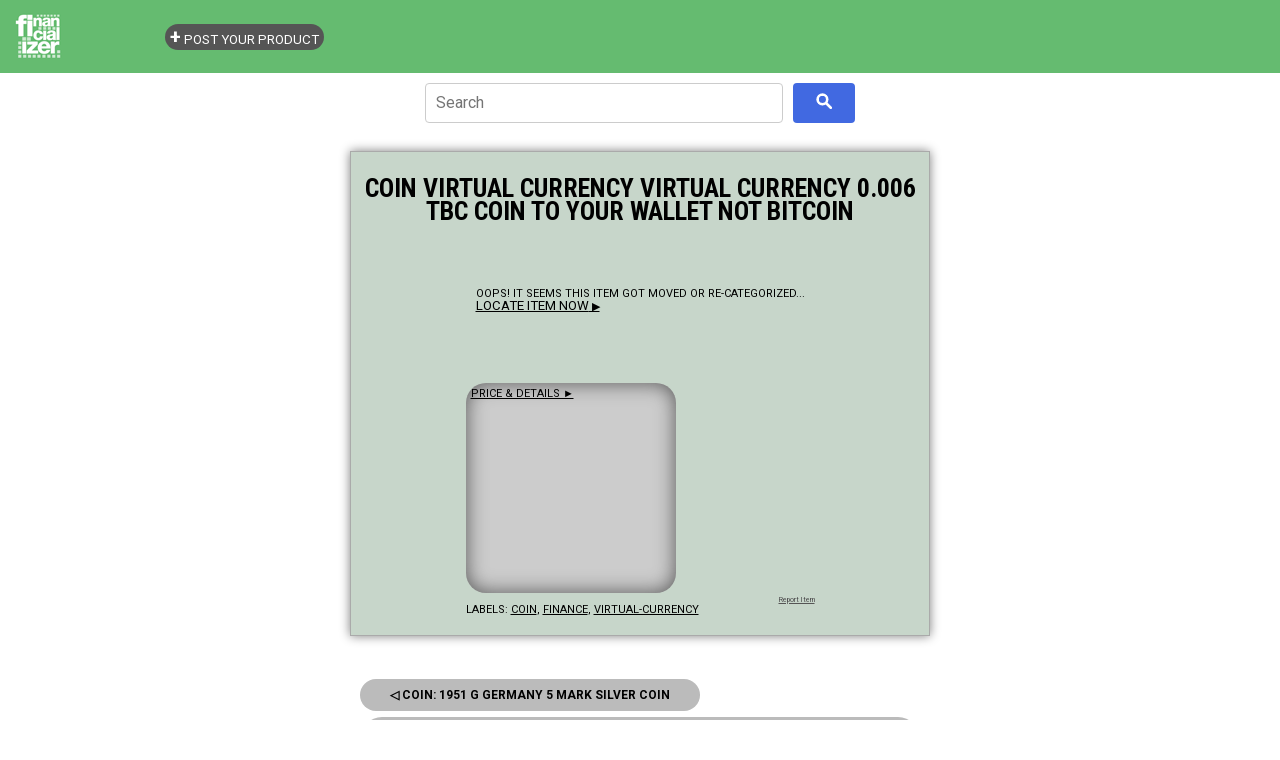

--- FILE ---
content_type: text/html; charset=utf-8
request_url: https://www.google.com/recaptcha/api2/aframe
body_size: 264
content:
<!DOCTYPE HTML><html><head><meta http-equiv="content-type" content="text/html; charset=UTF-8"></head><body><script nonce="-pgjPxUzLeo8lLnNw20dMg">/** Anti-fraud and anti-abuse applications only. See google.com/recaptcha */ try{var clients={'sodar':'https://pagead2.googlesyndication.com/pagead/sodar?'};window.addEventListener("message",function(a){try{if(a.source===window.parent){var b=JSON.parse(a.data);var c=clients[b['id']];if(c){var d=document.createElement('img');d.src=c+b['params']+'&rc='+(localStorage.getItem("rc::a")?sessionStorage.getItem("rc::b"):"");window.document.body.appendChild(d);sessionStorage.setItem("rc::e",parseInt(sessionStorage.getItem("rc::e")||0)+1);localStorage.setItem("rc::h",'1770137076013');}}}catch(b){}});window.parent.postMessage("_grecaptcha_ready", "*");}catch(b){}</script></body></html>